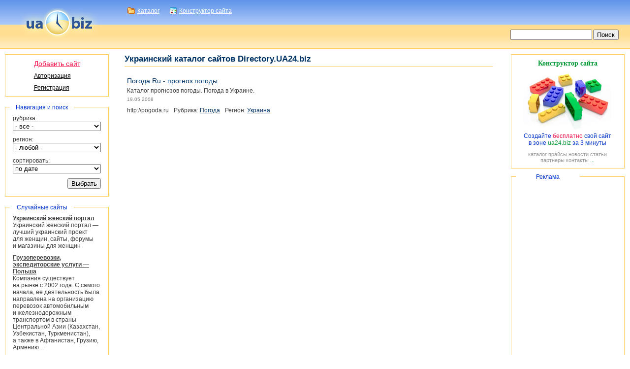

--- FILE ---
content_type: text/html; charset=UTF-8
request_url: https://directory.ua24.biz/225/
body_size: 4767
content:
<!DOCTYPE html>
<html>
<head>
	<title>Погода.Ru - прогноз погоды</title>
	<link rel="STYLESHEET" type="text/css" href="/directory/common/style.css#a">
	<META HTTP-EQUIV="Content-Type" CONTENT="text/html; charset=utf-8">
	<meta name="google-site-verification" content="MhG1uvMHatyV6Et31yKBSckPlZKV1qjUoqcXaiQt6mU" />
	<link rel="icon" href="/directory/favicon.ico">
	<link type="text/css" href="/site/common/jquery/jquery-ui/css/ua24/jquery-ui-1.9.2.custom.css" rel="stylesheet" />	
	<script type="text/javascript" src="/site/common/jquery/jquery-1.7.2.min.js"></script>
	<script type="text/javascript" src="/site/common/jquery/jquery-ui/js/jquery-ui-1.9.2.custom.min.js"></script>
	<script type="text/javascript" src="/site/common/jquery/i18n/jquery-ui-i18n.js"></script>
	<meta name="keywords" content="украина каталог интернет сайт directory ua24 catalogue free" />
	<meta name="description" content="Каталог сайтов с удобной рубрикацией, поиском и прямыми ссылками." />
</head>

<body bgcolor="#ffffff" onLoad="if (show==1){opendiv_form();}">
	<div id="cont" style="height:100%;border-collapse:collapse;display : table;">
		<div style="height:62px; width:19%; text-align:center; top:16px; position:absolute;"><a href="https://www.ua24.biz"><img alt="ua24.biz" title="ua24.biz" src="/directory/img/logo.png" width="160" height="62"></a></div>
		
		<div style="background:repeat-x left url('/directory/img/header_bg.gif'); height:50px;">
			<div style="height:50px; width:19%; float:left;"></div>
			<div class="options" style="width:79%; float:right; vertical-align:top; padding:0 10px;">
				<div class="optd"><a href="https://directory.ua24.biz">Каталог</a></div>
				<div class="opts"><a href="https://site.ua24.biz">Конструктор сайта</a></div>
			</div>
			<div style="clear:both;"></div>
		</div>
		<div style="background:repeat-x left url('/directory/img/nav_bg.gif'); height:50px;">
			<div style="width:81%; float:left;"><div style="padding:18px 0 0 29%;"></div></div>
			<div style="float:left; width:18%; padding-top:10px;">
				<form action="/search/" method="get">
					<table width="100%">
						<tr>
							<td width="90%"><input name="q" type="text" value="" style="width:100%;"></td>
							<td width="10%"><input type="submit" value="Поиск" style="margin:0 10px 0 10px;"></td>
						</tr>
					</table>
				</form>
			</div>
		</div>
		<div style="clear:both;"></div>
		
		<div style="padding-top:5px;">
			<div id="lt" style="width:19%; float:left;">
				<div style="width:95%;">
					<!--left site-->
					<div style="padding:5px 10px;">														<div id="auth_form" style="display:none;" title="Авторизация">
								<form id="af" method="post" >
									<table align="center" width="90%" class="auth_form">
										<tr>
											<td colspan="2" style="color:#F5104B; height:20px; padding:0;"></td>
										</tr>
										<tr>
											<td width="20%" class="label">Логин</td>
											<td width="80%"><input class="input" type="text" name="user_name"></td>
										</tr>
										<tr>
											<td class="label">Пароль</td>
											<td><input class="input" type="password" name="password"></td>
										</tr>
										<tr>
											<td></td>
											<td>
												<a class="aregistration" href="/registration/">Регистрация</a>
												<a href="/forget/" class="forget">Забыли пароль?</a>
											</td>
										</tr>
										<tr>
											<td></td>
											<td style="padding-top:20px;">
												<div class="asubmit_box"><input class="asubmit" type="submit" name="log" value="Войти"></div>
											</td>
										</tr>
									</table>
								</form>
							</div>
							<script type="text/javascript">
							$('.asubmit').button();
							</script>
							<table width="100%" class="personal_menu">
								<tr>
									<td align="center" style="padding:5px 0 5px 0;">
										<table>
																			<tr>
									<td><a name="/personal_site/" href="javascript://" onClick="document.getElementById('af').action = this.name; opendiv_form();" style="font-size:14px; color:#F5104B;">Добавить сайт</a></td>
								</tr>
								<tr>
									<td><a href="javascript://" onClick="opendiv_form();" style="color:#000000;">Авторизация</a></td>
								</tr>
								<tr>
									<td><a style="color:#000000;" href="/registration/">Регистрация</a></td>
								</tr>
										</table>
									</td>
								</tr>
							</table>
<script type="text/javascript">
$(document).ready(function(){
	if (show==1){
		opendiv_form();
	}
});

function opendiv_form(){
	$('#auth_form').dialog({
		height:240,
		width:400,
		modal: true,
		resizable: false
	});
}
show=0;
		
</script></div>
					<div style="padding:10px;"><div class="block_title">Навигация и поиск</div>							<form method="POST" onSubmit="this.action='https://directory.ua24.biz/rub_'+this.rubric.value+'/reg_'+this.region.value+'/s_'+this.sort.value+'/'; return true;">
							<table width="100%" class="form">
								<tr>
									<td style="padding-top:15px;">
										<div>рубрика:</div>
										<select name="rubric" style="width:100%;">
											<option value="0"> - все - </option>
											<option  value="1">Авто/мото</option><option  value="2">Администрации</option><option  value="3">Банки</option><option  value="4">Бесплатное&nbsp;в&nbsp;сети</option><option  value="5">Бизнес&nbsp;и&nbsp;финансы</option><option  value="6">Дети</option><option  value="7">Дизайн</option><option  value="8">Законы</option><option  value="9">Знакомства</option><option  value="10">Игры</option><option  value="11">Интернет&nbsp;магазины</option><option  value="12">Искусство</option><option  value="13">История</option><option  value="14">Кино</option><option  value="15">Компании</option><option  value="16">Компьютеры</option><option  value="17">Литература</option><option  value="18">Медицина</option><option  value="19">Музыка&nbsp;и&nbsp;mp3</option><option  value="20">Наука&nbsp;и&nbsp;образование</option><option  value="21">Недвижимость</option><option  value="22">Отдых</option><option  value="23">Погода</option><option  value="24">Политика</option><option  value="25">Порталы</option><option  value="26">Провайдеры</option><option  value="27">Программы</option><option  value="28">Продукты&nbsp;питания</option><option  value="29">Промышленность</option><option  value="30">Прочее</option><option  value="31">Путешествия</option><option  value="32">Работа</option><option  value="33">Радио</option><option  value="34">Развлечения</option><option  value="35">Развлечения&nbsp;для&nbsp;взрослых</option><option  value="36">Региональные&nbsp;сайты</option><option  value="37">Реклама</option><option  value="38">Религия</option><option  value="39">Связь</option><option  value="40">Сервисы</option><option  value="41">СМИ&nbsp;и&nbsp;периодика</option><option  value="42">Спорт</option><option  value="43">Строительство</option><option  value="44">Телевидение</option><option  value="45">Товары&nbsp;и&nbsp;услуги</option><option  value="46">Транспорт</option><option  value="47">Увлечения&nbsp;и&nbsp;хобби</option><option  value="48">Фото</option><option  value="49">Чаты&nbsp;и&nbsp;Форумы</option><option  value="50">Юмор</option>
										</select>
									</td>
								</tr>
								<tr>
									<td>
										<div>регион:</div>
										<select name="region" style="width:100%;">
											<option value="0"> - любой - </option>
											<option  value="1">Украина</option><option  value="2">-&nbsp;Винница</option><option  value="3">-&nbsp;Днепропетровск</option><option  value="4">-&nbsp;Донецк</option><option  value="5">-&nbsp;Житомир</option><option  value="6">-&nbsp;Закарпатье</option><option  value="7">-&nbsp;Запорожье</option><option  value="8">-&nbsp;Ивано-Франковск</option><option  value="9">-&nbsp;Киев</option><option  value="10">-&nbsp;Кировоград</option><option  value="11">-&nbsp;Крым</option><option  value="12">-&nbsp;Луганск</option><option  value="13">-&nbsp;Луцк</option><option  value="14">-&nbsp;Львов</option><option  value="15">-&nbsp;Николаев</option><option  value="16">-&nbsp;Одесса</option><option  value="17">-&nbsp;Полтава</option><option  value="18">-&nbsp;Ровно</option><option  value="19">-&nbsp;Сумы</option><option  value="20">-&nbsp;Тернополь</option><option  value="21">-&nbsp;Харьков</option><option  value="22">-&nbsp;Херсон</option><option  value="23">-&nbsp;Хмельницкий</option><option  value="24">-&nbsp;Черкассы</option><option  value="25">-&nbsp;Чернигов</option><option  value="26">-&nbsp;Черновцы</option><option  value="27">Россия</option><option  value="28">Австралия</option><option  value="29">Германия</option><option  value="30">Израиль</option><option  value="31">Канада</option><option  value="32">СНГ</option><option  value="33">США</option><option  value="34">Другой</option>
										</select>
									</td>
								</tr>
								<tr>
									<td>
										<div>сортировать:</div>
										<select name="sort" style="width:100%;">
											<option value="1" {sort_1}>по дате</option>
											<option value="2" {sort_2}>по названию</option>
											<option value="3" {sort_3}>по описанию</option>
										</select>
									</td>
								</tr>
								<tr>
									<td style="text-align:right; padding-bottom:15px;">
										<input type="submit" value="Выбрать">
									</td>
								</tr>
							</table>
							</form></div>
					<div style="padding:5px 10px;"><div class="block_title">Случайные сайты</div><table width="100%" class="latest"><tr><td>							<div><strong><a href="/4334/">Украинский женский портал</a></strong><br>Украинский женский портал &mdash; лучший украинский проект для&nbsp;женщин, сайты, форумы и&nbsp;магазины для&nbsp;женщин</div>							<div><strong><a href="/7418/">Грузоперевозки, экспедиторские услуги &mdash; Польша</a></strong><br>Компания существует на&nbsp;рынке с&nbsp;2002 года. С&nbsp;самого начала, ее&nbsp;деятельность была направлена на&nbsp;организацию перевозок автомобильным и&nbsp;железнодорожным транспортом в&nbsp;страны Центральной Азии (Казахстан, Узбекистан, Туркменистан), а&nbsp;также в&nbsp;Афганистан, Грузию, Армению&#133;</div>							<div><strong><a href="/9676/">ukr-kurs.com.ua &mdash; Всегда актуальный курс валют</a></strong><br>ukr-kurs.com.ua &mdash; Курс валют в&nbsp;Украине. ukr-kurs.com.ua &mdash; Всегда актуальный курс валют.</div></td></tr></table></div>
				</div>
			</div>
			<div id="ct" style="float:left; width:60%;">
				<table width="100%">
					<tr>
						<td width="100%" style="padding:0 10px;">
							<div style="border-bottom:1px solid #FFCC55;"><h1>Украинский каталог сайтов Directory.UA24.biz</h1></div>
						</td>
					</tr>
				</table>
				<table width="100%">
					<tr>
						<td width="100%" valign="top" style="padding:10px;">
														<table width="100%" class="">
								<tr>
									<td width="100%" style="padding:10px 0px 10px 0px;">
										<table width="100%" class="shot_block">
											<tr>
												<td width="80%"><h3><a href="http://pogoda.ru">Погода.Ru - прогноз погоды</a></h3></td>
												<td rowspan="2" width="20%" align="center"></td>
											</tr>
											<tr>
												<td>
													<p>Каталог прогнозов погоды. Погода в Украине.</p>
													<p class="date"><nobr>19.05.2008</nobr></p>
												</td>
											<tr>
												<td colspan="2">
													<p><span class="find_link" style="margin-right:10px;">http://pogoda.ru</span>Рубрика: <a href="/rub_23/" class="blue" style="margin-right:10px;">Погода</a>Регион: <a href="/reg_1/" class="blue">Украина</a></p>
												</td>
											</tr>
										</table>
									</td>
								</tr>
							</table>
						</td>
					</tr>
				</table>
			</div>
			<div id="rt" style="float:right; width:19%; text-align:right;">
				<div style="width:99%; margin:0 auto; text-align:left;">
					<!--right site-->
					<div style="padding:5px 10px 5px 0;">
						<div style="padding:10px 0; margin-bottom:10px; border:1px solid #FFCC55; text-align:center;">
							<a href="http://site.ua24.biz" title="Конструктор сайта" style="text-decoration:none; color:#009933; font-size:14px; font-weight:bold; font-family:tahoma;">Конструктор сайта</a><br>
							<a href="http://site.ua24.biz" title="Конструктор сайта"><img src="/directory/img/construct.jpg" width="180" height="119" style="margin-top:10px;" alt="Конструктор сайта"></a>
							<div style="padding:0 10px; color:#0033CC;">Создайте <font style="color:#F5104B;">бесплатно</font> свой сайт в&nbsp;зоне <font style="color:#009933;">ua24.biz</font> за&nbsp;3&nbsp;минуты</div>
							<div style="font-size:11px; color:#999999; padding:10px 10px 0 10px;">каталог прайсы новости статьи партнеры контакты <a href="http://site.ua24.biz" style="text-decoration:none; color:#009933;">...</a></div>
						</div>
						<div class="block_title">Реклама</div>
						<div class="advertisement">
							<script async src="https://pagead2.googlesyndication.com/pagead/js/adsbygoogle.js"></script>
							<!-- dir_right -->
							<ins class="adsbygoogle"
							     style="display:block"
							     data-ad-client="ca-pub-6531246385197959"
							     data-ad-slot="2778311639"
							     data-ad-format="auto"
							     data-full-width-responsive="true"></ins>
							<script>
							     (adsbygoogle = window.adsbygoogle || []).push({});
							</script>
						</div>
					</div>
				</div>
			</div>
		</div>
		<div style="clear:both; padding-top:10px;"></div>
		<div style="height:30px; border-top:1px solid #FFCC55; display:table-row; vertical-align:bottom;">
			<table width="50%" height="30" align="center">
				<tr>
					<td width="20%"><a href="/callback/">Контакты</a></td>
					<td width="20%"></td>
					<td width="60%">&copy; 2025 directory.ua24.biz &mdash; Все права защищены</td>
				</tr>
			</table>
		</div>
	</div>

<!-- Google tag (gtag.js) -->
<script async src="https://www.googletagmanager.com/gtag/js?id=G-TJ2Z8WQRWC"></script>
<script>
  window.dataLayer = window.dataLayer || [];
  function gtag(){dataLayer.push(arguments);}
  gtag('js', new Date());

  gtag('config', 'G-TJ2Z8WQRWC');
</script>

</body>
</html>


--- FILE ---
content_type: text/html; charset=utf-8
request_url: https://www.google.com/recaptcha/api2/aframe
body_size: 268
content:
<!DOCTYPE HTML><html><head><meta http-equiv="content-type" content="text/html; charset=UTF-8"></head><body><script nonce="2XwnbtUldVoJNYvP1qkvpg">/** Anti-fraud and anti-abuse applications only. See google.com/recaptcha */ try{var clients={'sodar':'https://pagead2.googlesyndication.com/pagead/sodar?'};window.addEventListener("message",function(a){try{if(a.source===window.parent){var b=JSON.parse(a.data);var c=clients[b['id']];if(c){var d=document.createElement('img');d.src=c+b['params']+'&rc='+(localStorage.getItem("rc::a")?sessionStorage.getItem("rc::b"):"");window.document.body.appendChild(d);sessionStorage.setItem("rc::e",parseInt(sessionStorage.getItem("rc::e")||0)+1);localStorage.setItem("rc::h",'1763537854551');}}}catch(b){}});window.parent.postMessage("_grecaptcha_ready", "*");}catch(b){}</script></body></html>

--- FILE ---
content_type: text/css
request_url: https://directory.ua24.biz/directory/common/style.css
body_size: 1428
content:
/*------------------------------main settings------------------------------*/
body {margin:0px;padding:0px;}
#cont {min-width: 1000px; width: expression(document.body.clientWidth > 1000 ? "100%" : "1000px");}

table {
	border:0px;
    border-collapse:collapse;
}

table td, th {
	padding:0px;
}

form {
	margin:0px;
	padding:0px;
}

tr,td,th, div {
	font-family: Arial, sans-serif;
    font-size:12px;
    text-decoration:none;
    color:#3E3E3E;
}

img {
	border:0;
}
	
p,li {
	margin:5px 0px 5px 0px;
	font-family: Arial, sans-serif;
	color:#3E3E3E;
	font-size:12px;
}

ul {
	margin-top:10px;
	margin-bottom:10px;
}

h1 {
	margin:0px;
	padding:5px 0px 5px 0px;
	font-family: Arial, sans-serif;
	font-size:17px;
	color:#003366;
}

h2 {
	margin:0px;
	padding:10px 0px 10px 0px;
	font-family: Arial, sans-serif;
	font-size:15px;
	color:#003366;
}

h3 {
	margin:0px;
	padding:0px;
	font-family: Arial, sans-serif;
    font-size:13px;
	color:#003366;
}

/*------------------------------basic links------------------------------*/
a {
	color:#3E3E3E;
	text-decoration:underline;
}

a:hover {
	text-decoration:none;
}

.blue {
	color:#0033CC;
}

.blue:hover {
	color:FF6600;
	text-decoration:none;
}

/*-----------------------------personal menu---------------------------------*/
.personal_menu {border:1px solid #FFCC55;}
.personal_menu td {padding:5px 10px; font-size:12px;}

/*-----------------------------rubrics---------------------------------*/
.rubrics {}
.rubrics td {padding:10px;}
.rubrics div {padding:5px 10px; font-size:14px;}
.rubrics a:hover {color:FF6600; text-decoration:none;}

/*-----------------------------search result----------------------------------------*/
.search_link {font-size:14px; color:#003366;}
.search_link:hover {color:FF6600; text-decoration:none;}
.find_link {color:006600;}

/*-----------------------------authorization form----------------------------------*/
.auth_form .label{
	font-size: 14px
}
.auth_form .input{
    border: 1px solid #C0C0C0;
    border-radius:2px;
	-webkit-border-radius:2px;
	-moz-border-radius:2px;
	font-size: 14px;
	width:90%;
	padding:5px 10px;
}
.auth_form td{
	padding:5px 0;
}
.auth_form .forget{
	font-size:11px;
	float: right;
	color:#0033CC;
	text-decoration:none;
}
.auth_form .forget:hover{
	text-decoration:underline;
}
.auth_form .aregistration{
	float: left;
	color:#F5104B;
	font-size:12px;
}
.auth_form .asubmit_box{
	float: right;
}

/*-----------------------------content img----------------------------------*/
.content_img {
	border:1px solid #666666;
	margin:5px 20px 10px 0px;
}

/*-----------------------------form block----------------------------------*/
.form {border:1px solid #FFCC55;}
.form td{vertical-align:top; padding:5px 15px;}

/*-----------------------------shot center block----------------------------------*/
.shot_block img{
	border:1px solid #666666;
	margin-left:20px;
}

.shot_block td{
	vertical-align:top; padding-left:5px; padding-right:5px;
}

.shot_block a{
	color:#003366;
}

.shot_block h3{ font-size:14px; font-weight:normal;}

.date{
	font-size:10px;
	color:#838383;
}
.b{
	background:#F0F7FF;
}

/*-----------------------------page----------------------------------*/
.page {padding:10px 0;}
.page div{color:#FF6600; padding:0px 5px 0px 5px; float:left;}
.page .title{color:#3E3E3E; float:left; padding-right:10px;}
.page div a{color:#003366;}

/*---------------------------registration-------------------------------*/
.registration {border:1px solid #c1cdd8;}
.registration td {padding:10px; vertical-align:top;}
.admin_message td{padding:10px; border:1px solid #FFCC55; text-align:center;}
.admin_message {margin-top:10px; margin-bottom:10px;}
.speedup {padding-top:5px;}
.speedup span {display:inline-block; font-size:11px; padding:2px 0 0 20px; background:no-repeat left url('../img/wmlogo_16.png');}

/*---------------------------data-------------------------------*/
.data td {
	padding:10px;
	border-bottom:1px solid #c1cdd8;
	vertical-align:top;
}

/*---------------------------board-------------------------------*/
.board td {
	border:1px solid #c1cdd8;
	padding:2px 10px 2px 10px;
}

/*---------------------------knobs-------------------------------*/
.knobs {margin-top:10px;margin-bottom:10px;}
.knobs td{text-align:center;padding:5px;}

/*---------------------------latest-------------------------------*/
.latest td{padding:10px 15px; width:100%; border:1px solid #FFCC55;}
.latest {border:1px solid #FFCC55;}
.latest div{padding:5px 0;}

/*---------------------------advertisement-------------------------------*/
.advertisement {padding:10px 5px; border:1px solid #FFCC55; text-align:center;}

/*---------------------------block_title-------------------------------*/
.block_title {position:relative; margin-bottom:-8px; margin-left:10px; padding:0 5px; background:#ffffff; width:120px; color:#0033CC; text-align:center;}

/*-----------------------------options----------------------------------*/
.options div{float:left; padding:0 20px; margin-top:15px;}
.options a{color:#ffffff;text-decoration:underline;}
.options a:hover{text-decoration:none;}
.optd {background:no-repeat left url('../img/directory.gif');}
.optb {background:no-repeat left url('../img/board.gif');}
.optw {background:no-repeat left url('../img/wallpapers.gif');}
.opts {background:no-repeat left url('../img/site.gif');}

/*-----------------------------backlink----------------------------------*/
.backlink { margin-bottom:10px; background:#E2ECFC;}
.backlink td{padding:5px 10px;; color:#000000; vertical-align:top;}
.backlink div{padding:5px 0; color:#E40F46;}